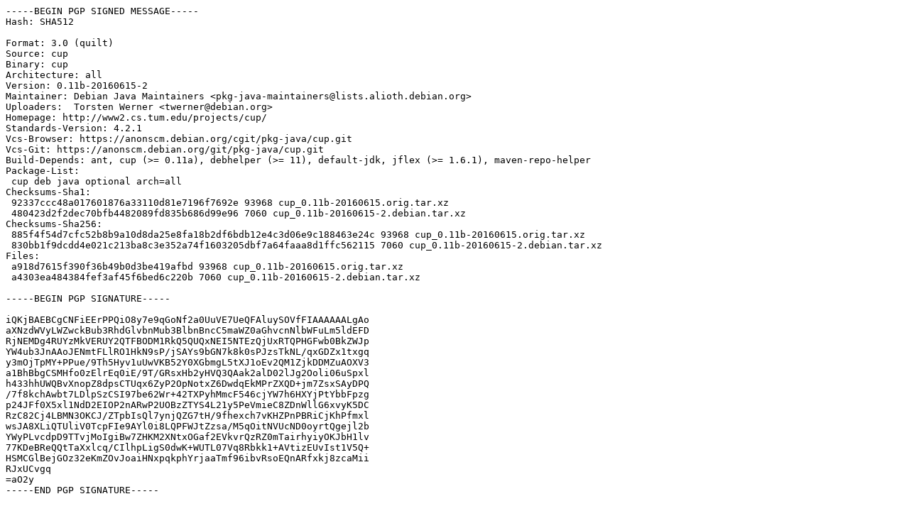

--- FILE ---
content_type: text/prs.lines.tag
request_url: https://ftp.zcu.cz/mirrors/debian/pool/main/c/cup/cup_0.11b-20160615-2.dsc
body_size: 1864
content:
-----BEGIN PGP SIGNED MESSAGE-----
Hash: SHA512

Format: 3.0 (quilt)
Source: cup
Binary: cup
Architecture: all
Version: 0.11b-20160615-2
Maintainer: Debian Java Maintainers <pkg-java-maintainers@lists.alioth.debian.org>
Uploaders:  Torsten Werner <twerner@debian.org>
Homepage: http://www2.cs.tum.edu/projects/cup/
Standards-Version: 4.2.1
Vcs-Browser: https://anonscm.debian.org/cgit/pkg-java/cup.git
Vcs-Git: https://anonscm.debian.org/git/pkg-java/cup.git
Build-Depends: ant, cup (>= 0.11a), debhelper (>= 11), default-jdk, jflex (>= 1.6.1), maven-repo-helper
Package-List:
 cup deb java optional arch=all
Checksums-Sha1:
 92337ccc48a017601876a33110d81e7196f7692e 93968 cup_0.11b-20160615.orig.tar.xz
 480423d2f2dec70bfb4482089fd835b686d99e96 7060 cup_0.11b-20160615-2.debian.tar.xz
Checksums-Sha256:
 885f4f54d7cfc52b8b9a10d8da25e8fa18b2df6bdb12e4c3d06e9c188463e24c 93968 cup_0.11b-20160615.orig.tar.xz
 830bb1f9dcdd4e021c213ba8c3e352a74f1603205dbf7a64faaa8d1ffc562115 7060 cup_0.11b-20160615-2.debian.tar.xz
Files:
 a918d7615f390f36b49b0d3be419afbd 93968 cup_0.11b-20160615.orig.tar.xz
 a4303ea484384fef3af45f6bed6c220b 7060 cup_0.11b-20160615-2.debian.tar.xz

-----BEGIN PGP SIGNATURE-----

iQKjBAEBCgCNFiEErPPQiO8y7e9qGoNf2a0UuVE7UeQFAluySOVfFIAAAAAALgAo
aXNzdWVyLWZwckBub3RhdGlvbnMub3BlbnBncC5maWZ0aGhvcnNlbWFuLm5ldEFD
RjNEMDg4RUYzMkVERUY2QTFBODM1RkQ5QUQxNEI5NTEzQjUxRTQPHGFwb0BkZWJp
YW4ub3JnAAoJENmtFLlRO1HkN9sP/jSAYs9bGN7k8k0sPJzsTkNL/qxGDZx1txgq
y3mOjTpMY+PPue/9Th5Hyv1uUwVKB52Y0XGbmgL5tXJ1oEv2QM1ZjkDDMZuAOXV3
a1BhBbgCSMHfo0zElrEq0iE/9T/GRsxHb2yHVQ3QAak2alD02lJg2Ooli06uSpxl
h433hhUWQBvXnopZ8dpsCTUqx6ZyP2OpNotxZ6DwdqEkMPrZXQD+jm7ZsxSAyDPQ
/7f8kchAwbt7LDlpSzCSI97be62Wr+42TXPyhMmcF546cjYW7h6HXYjPtYbbFpzg
p24JFf0X5xl1NdD2EIOP2nARwP2UOBzZTYS4L21y5PeVmieC8ZDnWllG6xvyK5DC
RzC82Cj4LBMN3OKCJ/ZTpbIsQl7ynjQZG7tH/9fhexch7vKHZPnPBRiCjKhPfmxl
wsJA8XLiQTUliV0TcpFIe9AYl0i8LQPFWJtZzsa/M5qOitNVUcND0oyrtQgejl2b
YWyPLvcdpD9TTvjMoIgiBw7ZHKM2XNtxOGaf2EVkvrQzRZ0mTairhyiyOKJbH1lv
77KDeBReQQtTaXxlcq/CIlhpLigS0dwK+WUTL07Vq8Rbkk1+AVtizEUvIst1V5Q+
HSMCGlBejGOz32eKmZOvJoaiHNxpqkphYrjaaTmf96ibvRsoEQnARfxkj8zcaMii
RJxUCvgq
=aO2y
-----END PGP SIGNATURE-----
